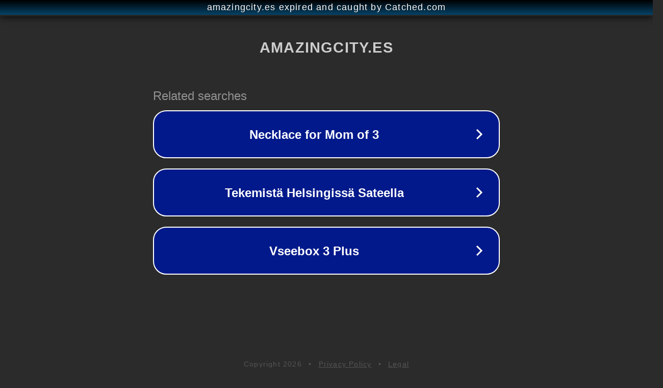

--- FILE ---
content_type: text/html; charset=utf-8
request_url: https://amazingcity.es/campeche-mapa/
body_size: 1066
content:
<!doctype html>
<html data-adblockkey="MFwwDQYJKoZIhvcNAQEBBQADSwAwSAJBANDrp2lz7AOmADaN8tA50LsWcjLFyQFcb/P2Txc58oYOeILb3vBw7J6f4pamkAQVSQuqYsKx3YzdUHCvbVZvFUsCAwEAAQ==_CMAWIvEJ2nCJIeH5WSnaJSkCzpPIkrO25uNFnuVQdPBbg1k6n3c69EEMyhGEEgzqgDbPipAm0zVWsy3v32NZsg==" lang="en" style="background: #2B2B2B;">
<head>
    <meta charset="utf-8">
    <meta name="viewport" content="width=device-width, initial-scale=1">
    <link rel="icon" href="[data-uri]">
    <link rel="preconnect" href="https://www.google.com" crossorigin>
</head>
<body>
<div id="target" style="opacity: 0"></div>
<script>window.park = "[base64]";</script>
<script src="/bLLkRLQzW.js"></script>
</body>
</html>
